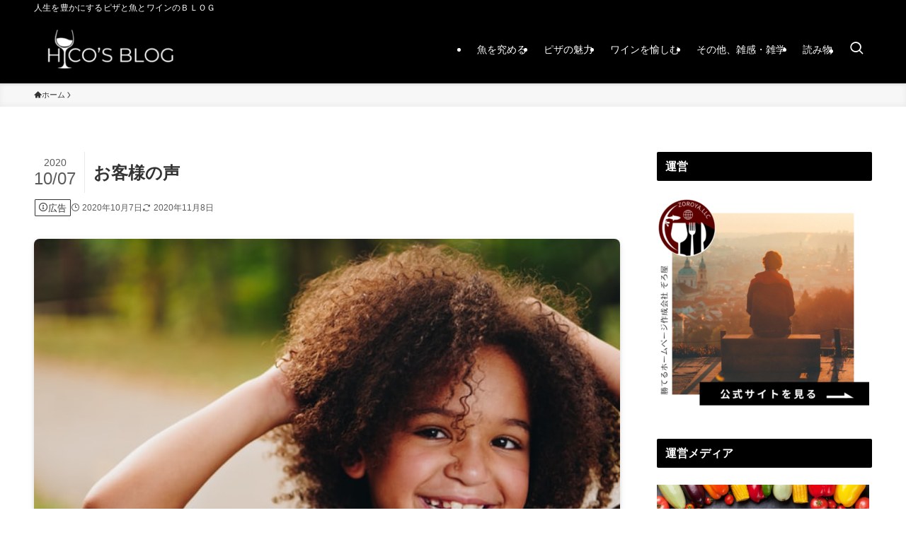

--- FILE ---
content_type: text/html; charset=UTF-8
request_url: https://hico2019.com/eye-for-ebony-owi1siwicai-unsplash/
body_size: 17078
content:
<!DOCTYPE html><html dir="ltr" lang="ja" data-loaded="false" data-scrolled="false" data-spmenu="closed"><head><meta charset="utf-8"><meta name="format-detection" content="telephone=no"><meta http-equiv="X-UA-Compatible" content="IE=edge"><meta name="viewport" content="width=device-width, viewport-fit=cover"> <script data-cfasync="false" data-no-defer="1" data-no-minify="1" data-no-optimize="1">var ewww_webp_supported=!1;function check_webp_feature(A,e){var w;e=void 0!==e?e:function(){},ewww_webp_supported?e(ewww_webp_supported):((w=new Image).onload=function(){ewww_webp_supported=0<w.width&&0<w.height,e&&e(ewww_webp_supported)},w.onerror=function(){e&&e(!1)},w.src="data:image/webp;base64,"+{alpha:"UklGRkoAAABXRUJQVlA4WAoAAAAQAAAAAAAAAAAAQUxQSAwAAAARBxAR/Q9ERP8DAABWUDggGAAAABQBAJ0BKgEAAQAAAP4AAA3AAP7mtQAAAA=="}[A])}check_webp_feature("alpha");</script><script data-cfasync="false" data-no-defer="1" data-no-minify="1" data-no-optimize="1">var Arrive=function(c,w){"use strict";if(c.MutationObserver&&"undefined"!=typeof HTMLElement){var r,a=0,u=(r=HTMLElement.prototype.matches||HTMLElement.prototype.webkitMatchesSelector||HTMLElement.prototype.mozMatchesSelector||HTMLElement.prototype.msMatchesSelector,{matchesSelector:function(e,t){return e instanceof HTMLElement&&r.call(e,t)},addMethod:function(e,t,r){var a=e[t];e[t]=function(){return r.length==arguments.length?r.apply(this,arguments):"function"==typeof a?a.apply(this,arguments):void 0}},callCallbacks:function(e,t){t&&t.options.onceOnly&&1==t.firedElems.length&&(e=[e[0]]);for(var r,a=0;r=e[a];a++)r&&r.callback&&r.callback.call(r.elem,r.elem);t&&t.options.onceOnly&&1==t.firedElems.length&&t.me.unbindEventWithSelectorAndCallback.call(t.target,t.selector,t.callback)},checkChildNodesRecursively:function(e,t,r,a){for(var i,n=0;i=e[n];n++)r(i,t,a)&&a.push({callback:t.callback,elem:i}),0<i.childNodes.length&&u.checkChildNodesRecursively(i.childNodes,t,r,a)},mergeArrays:function(e,t){var r,a={};for(r in e)e.hasOwnProperty(r)&&(a[r]=e[r]);for(r in t)t.hasOwnProperty(r)&&(a[r]=t[r]);return a},toElementsArray:function(e){return e=void 0!==e&&("number"!=typeof e.length||e===c)?[e]:e}}),e=(l.prototype.addEvent=function(e,t,r,a){a={target:e,selector:t,options:r,callback:a,firedElems:[]};return this._beforeAdding&&this._beforeAdding(a),this._eventsBucket.push(a),a},l.prototype.removeEvent=function(e){for(var t,r=this._eventsBucket.length-1;t=this._eventsBucket[r];r--)e(t)&&(this._beforeRemoving&&this._beforeRemoving(t),(t=this._eventsBucket.splice(r,1))&&t.length&&(t[0].callback=null))},l.prototype.beforeAdding=function(e){this._beforeAdding=e},l.prototype.beforeRemoving=function(e){this._beforeRemoving=e},l),t=function(i,n){var o=new e,l=this,s={fireOnAttributesModification:!1};return o.beforeAdding(function(t){var e=t.target;e!==c.document&&e!==c||(e=document.getElementsByTagName("html")[0]);var r=new MutationObserver(function(e){n.call(this,e,t)}),a=i(t.options);r.observe(e,a),t.observer=r,t.me=l}),o.beforeRemoving(function(e){e.observer.disconnect()}),this.bindEvent=function(e,t,r){t=u.mergeArrays(s,t);for(var a=u.toElementsArray(this),i=0;i<a.length;i++)o.addEvent(a[i],e,t,r)},this.unbindEvent=function(){var r=u.toElementsArray(this);o.removeEvent(function(e){for(var t=0;t<r.length;t++)if(this===w||e.target===r[t])return!0;return!1})},this.unbindEventWithSelectorOrCallback=function(r){var a=u.toElementsArray(this),i=r,e="function"==typeof r?function(e){for(var t=0;t<a.length;t++)if((this===w||e.target===a[t])&&e.callback===i)return!0;return!1}:function(e){for(var t=0;t<a.length;t++)if((this===w||e.target===a[t])&&e.selector===r)return!0;return!1};o.removeEvent(e)},this.unbindEventWithSelectorAndCallback=function(r,a){var i=u.toElementsArray(this);o.removeEvent(function(e){for(var t=0;t<i.length;t++)if((this===w||e.target===i[t])&&e.selector===r&&e.callback===a)return!0;return!1})},this},i=new function(){var s={fireOnAttributesModification:!1,onceOnly:!1,existing:!1};function n(e,t,r){return!(!u.matchesSelector(e,t.selector)||(e._id===w&&(e._id=a++),-1!=t.firedElems.indexOf(e._id)))&&(t.firedElems.push(e._id),!0)}var c=(i=new t(function(e){var t={attributes:!1,childList:!0,subtree:!0};return e.fireOnAttributesModification&&(t.attributes=!0),t},function(e,i){e.forEach(function(e){var t=e.addedNodes,r=e.target,a=[];null!==t&&0<t.length?u.checkChildNodesRecursively(t,i,n,a):"attributes"===e.type&&n(r,i)&&a.push({callback:i.callback,elem:r}),u.callCallbacks(a,i)})})).bindEvent;return i.bindEvent=function(e,t,r){t=void 0===r?(r=t,s):u.mergeArrays(s,t);var a=u.toElementsArray(this);if(t.existing){for(var i=[],n=0;n<a.length;n++)for(var o=a[n].querySelectorAll(e),l=0;l<o.length;l++)i.push({callback:r,elem:o[l]});if(t.onceOnly&&i.length)return r.call(i[0].elem,i[0].elem);setTimeout(u.callCallbacks,1,i)}c.call(this,e,t,r)},i},o=new function(){var a={};function i(e,t){return u.matchesSelector(e,t.selector)}var n=(o=new t(function(){return{childList:!0,subtree:!0}},function(e,r){e.forEach(function(e){var t=e.removedNodes,e=[];null!==t&&0<t.length&&u.checkChildNodesRecursively(t,r,i,e),u.callCallbacks(e,r)})})).bindEvent;return o.bindEvent=function(e,t,r){t=void 0===r?(r=t,a):u.mergeArrays(a,t),n.call(this,e,t,r)},o};d(HTMLElement.prototype),d(NodeList.prototype),d(HTMLCollection.prototype),d(HTMLDocument.prototype),d(Window.prototype);var n={};return s(i,n,"unbindAllArrive"),s(o,n,"unbindAllLeave"),n}function l(){this._eventsBucket=[],this._beforeAdding=null,this._beforeRemoving=null}function s(e,t,r){u.addMethod(t,r,e.unbindEvent),u.addMethod(t,r,e.unbindEventWithSelectorOrCallback),u.addMethod(t,r,e.unbindEventWithSelectorAndCallback)}function d(e){e.arrive=i.bindEvent,s(i,e,"unbindArrive"),e.leave=o.bindEvent,s(o,e,"unbindLeave")}}(window,void 0),ewww_webp_supported=!1;function check_webp_feature(e,t){var r;ewww_webp_supported?t(ewww_webp_supported):((r=new Image).onload=function(){ewww_webp_supported=0<r.width&&0<r.height,t(ewww_webp_supported)},r.onerror=function(){t(!1)},r.src="data:image/webp;base64,"+{alpha:"UklGRkoAAABXRUJQVlA4WAoAAAAQAAAAAAAAAAAAQUxQSAwAAAARBxAR/Q9ERP8DAABWUDggGAAAABQBAJ0BKgEAAQAAAP4AAA3AAP7mtQAAAA==",animation:"UklGRlIAAABXRUJQVlA4WAoAAAASAAAAAAAAAAAAQU5JTQYAAAD/////AABBTk1GJgAAAAAAAAAAAAAAAAAAAGQAAABWUDhMDQAAAC8AAAAQBxAREYiI/gcA"}[e])}function ewwwLoadImages(e){if(e){for(var t=document.querySelectorAll(".batch-image img, .image-wrapper a, .ngg-pro-masonry-item a, .ngg-galleria-offscreen-seo-wrapper a"),r=0,a=t.length;r<a;r++)ewwwAttr(t[r],"data-src",t[r].getAttribute("data-webp")),ewwwAttr(t[r],"data-thumbnail",t[r].getAttribute("data-webp-thumbnail"));for(var i=document.querySelectorAll("div.woocommerce-product-gallery__image"),r=0,a=i.length;r<a;r++)ewwwAttr(i[r],"data-thumb",i[r].getAttribute("data-webp-thumb"))}for(var n=document.querySelectorAll("video"),r=0,a=n.length;r<a;r++)ewwwAttr(n[r],"poster",e?n[r].getAttribute("data-poster-webp"):n[r].getAttribute("data-poster-image"));for(var o,l=document.querySelectorAll("img.ewww_webp_lazy_load"),r=0,a=l.length;r<a;r++)e&&(ewwwAttr(l[r],"data-lazy-srcset",l[r].getAttribute("data-lazy-srcset-webp")),ewwwAttr(l[r],"data-srcset",l[r].getAttribute("data-srcset-webp")),ewwwAttr(l[r],"data-lazy-src",l[r].getAttribute("data-lazy-src-webp")),ewwwAttr(l[r],"data-src",l[r].getAttribute("data-src-webp")),ewwwAttr(l[r],"data-orig-file",l[r].getAttribute("data-webp-orig-file")),ewwwAttr(l[r],"data-medium-file",l[r].getAttribute("data-webp-medium-file")),ewwwAttr(l[r],"data-large-file",l[r].getAttribute("data-webp-large-file")),null!=(o=l[r].getAttribute("srcset"))&&!1!==o&&o.includes("R0lGOD")&&ewwwAttr(l[r],"src",l[r].getAttribute("data-lazy-src-webp"))),l[r].className=l[r].className.replace(/\bewww_webp_lazy_load\b/,"");for(var s=document.querySelectorAll(".ewww_webp"),r=0,a=s.length;r<a;r++)e?(ewwwAttr(s[r],"srcset",s[r].getAttribute("data-srcset-webp")),ewwwAttr(s[r],"src",s[r].getAttribute("data-src-webp")),ewwwAttr(s[r],"data-orig-file",s[r].getAttribute("data-webp-orig-file")),ewwwAttr(s[r],"data-medium-file",s[r].getAttribute("data-webp-medium-file")),ewwwAttr(s[r],"data-large-file",s[r].getAttribute("data-webp-large-file")),ewwwAttr(s[r],"data-large_image",s[r].getAttribute("data-webp-large_image")),ewwwAttr(s[r],"data-src",s[r].getAttribute("data-webp-src"))):(ewwwAttr(s[r],"srcset",s[r].getAttribute("data-srcset-img")),ewwwAttr(s[r],"src",s[r].getAttribute("data-src-img"))),s[r].className=s[r].className.replace(/\bewww_webp\b/,"ewww_webp_loaded");window.jQuery&&jQuery.fn.isotope&&jQuery.fn.imagesLoaded&&(jQuery(".fusion-posts-container-infinite").imagesLoaded(function(){jQuery(".fusion-posts-container-infinite").hasClass("isotope")&&jQuery(".fusion-posts-container-infinite").isotope()}),jQuery(".fusion-portfolio:not(.fusion-recent-works) .fusion-portfolio-wrapper").imagesLoaded(function(){jQuery(".fusion-portfolio:not(.fusion-recent-works) .fusion-portfolio-wrapper").isotope()}))}function ewwwWebPInit(e){ewwwLoadImages(e),ewwwNggLoadGalleries(e),document.arrive(".ewww_webp",function(){ewwwLoadImages(e)}),document.arrive(".ewww_webp_lazy_load",function(){ewwwLoadImages(e)}),document.arrive("videos",function(){ewwwLoadImages(e)}),"loading"==document.readyState?document.addEventListener("DOMContentLoaded",ewwwJSONParserInit):("undefined"!=typeof galleries&&ewwwNggParseGalleries(e),ewwwWooParseVariations(e))}function ewwwAttr(e,t,r){null!=r&&!1!==r&&e.setAttribute(t,r)}function ewwwJSONParserInit(){"undefined"!=typeof galleries&&check_webp_feature("alpha",ewwwNggParseGalleries),check_webp_feature("alpha",ewwwWooParseVariations)}function ewwwWooParseVariations(e){if(e)for(var t=document.querySelectorAll("form.variations_form"),r=0,a=t.length;r<a;r++){var i=t[r].getAttribute("data-product_variations"),n=!1;try{for(var o in i=JSON.parse(i))void 0!==i[o]&&void 0!==i[o].image&&(void 0!==i[o].image.src_webp&&(i[o].image.src=i[o].image.src_webp,n=!0),void 0!==i[o].image.srcset_webp&&(i[o].image.srcset=i[o].image.srcset_webp,n=!0),void 0!==i[o].image.full_src_webp&&(i[o].image.full_src=i[o].image.full_src_webp,n=!0),void 0!==i[o].image.gallery_thumbnail_src_webp&&(i[o].image.gallery_thumbnail_src=i[o].image.gallery_thumbnail_src_webp,n=!0),void 0!==i[o].image.thumb_src_webp&&(i[o].image.thumb_src=i[o].image.thumb_src_webp,n=!0));n&&ewwwAttr(t[r],"data-product_variations",JSON.stringify(i))}catch(e){}}}function ewwwNggParseGalleries(e){if(e)for(var t in galleries){var r=galleries[t];galleries[t].images_list=ewwwNggParseImageList(r.images_list)}}function ewwwNggLoadGalleries(e){e&&document.addEventListener("ngg.galleria.themeadded",function(e,t){window.ngg_galleria._create_backup=window.ngg_galleria.create,window.ngg_galleria.create=function(e,t){var r=$(e).data("id");return galleries["gallery_"+r].images_list=ewwwNggParseImageList(galleries["gallery_"+r].images_list),window.ngg_galleria._create_backup(e,t)}})}function ewwwNggParseImageList(e){for(var t in e){var r=e[t];if(void 0!==r["image-webp"]&&(e[t].image=r["image-webp"],delete e[t]["image-webp"]),void 0!==r["thumb-webp"]&&(e[t].thumb=r["thumb-webp"],delete e[t]["thumb-webp"]),void 0!==r.full_image_webp&&(e[t].full_image=r.full_image_webp,delete e[t].full_image_webp),void 0!==r.srcsets)for(var a in r.srcsets)nggSrcset=r.srcsets[a],void 0!==r.srcsets[a+"-webp"]&&(e[t].srcsets[a]=r.srcsets[a+"-webp"],delete e[t].srcsets[a+"-webp"]);if(void 0!==r.full_srcsets)for(var i in r.full_srcsets)nggFSrcset=r.full_srcsets[i],void 0!==r.full_srcsets[i+"-webp"]&&(e[t].full_srcsets[i]=r.full_srcsets[i+"-webp"],delete e[t].full_srcsets[i+"-webp"])}return e}check_webp_feature("alpha",ewwwWebPInit);</script><link media="all" href="https://hico2019.com/wp-content/cache/autoptimize/css/autoptimize_b1c0ecbc9d254af7473c55fb38de8f33.css" rel="stylesheet"><link media="print" href="https://hico2019.com/wp-content/cache/autoptimize/css/autoptimize_30cf4bd0a6a91f7e9b066476233b9a42.css" rel="stylesheet"><title>お客様の声 | ピザと魚とワイン HICO'S BLOG</title> <!-- All in One SEO 4.9.3 - aioseo.com --><meta name="robots" content="max-image-preview:large" /><meta name="author" content="HICO"/><meta name="google-site-verification" content="mUG4CcSiXFstf_m5KRAXhyRpK6zwsmygKXBswh4X9VM" /><link rel="canonical" href="https://hico2019.com/eye-for-ebony-owi1siwicai-unsplash/" /><meta name="generator" content="All in One SEO (AIOSEO) 4.9.3" /> <script type="application/ld+json" class="aioseo-schema">{"@context":"https:\/\/schema.org","@graph":[{"@type":"BreadcrumbList","@id":"https:\/\/hico2019.com\/eye-for-ebony-owi1siwicai-unsplash\/#breadcrumblist","itemListElement":[{"@type":"ListItem","@id":"https:\/\/hico2019.com#listItem","position":1,"name":"\u30db\u30fc\u30e0","item":"https:\/\/hico2019.com","nextItem":{"@type":"ListItem","@id":"https:\/\/hico2019.com\/eye-for-ebony-owi1siwicai-unsplash\/#listItem","name":"\u304a\u5ba2\u69d8\u306e\u58f0"}},{"@type":"ListItem","@id":"https:\/\/hico2019.com\/eye-for-ebony-owi1siwicai-unsplash\/#listItem","position":2,"name":"\u304a\u5ba2\u69d8\u306e\u58f0","previousItem":{"@type":"ListItem","@id":"https:\/\/hico2019.com#listItem","name":"\u30db\u30fc\u30e0"}}]},{"@type":"ItemPage","@id":"https:\/\/hico2019.com\/eye-for-ebony-owi1siwicai-unsplash\/#itempage","url":"https:\/\/hico2019.com\/eye-for-ebony-owi1siwicai-unsplash\/","name":"\u304a\u5ba2\u69d8\u306e\u58f0 | \u30d4\u30b6\u3068\u9b5a\u3068\u30ef\u30a4\u30f3 HICO'S BLOG","inLanguage":"ja","isPartOf":{"@id":"https:\/\/hico2019.com\/#website"},"breadcrumb":{"@id":"https:\/\/hico2019.com\/eye-for-ebony-owi1siwicai-unsplash\/#breadcrumblist"},"author":{"@id":"https:\/\/hico2019.com\/author\/hicovino\/#author"},"creator":{"@id":"https:\/\/hico2019.com\/author\/hicovino\/#author"},"datePublished":"2020-10-07T00:12:06+09:00","dateModified":"2020-11-08T09:25:47+09:00"},{"@type":"Organization","@id":"https:\/\/hico2019.com\/#organization","name":"\u305e\u308d\u5c4b\u5408\u540c\u4f1a\u793e","description":"\u4eba\u751f\u3092\u8c4a\u304b\u306b\u3059\u308b\u30d4\u30b6\u3068\u9b5a\u3068\u30ef\u30a4\u30f3\u306e\uff22\uff2c\uff2f\uff27","url":"https:\/\/hico2019.com\/","telephone":"+819063713396","logo":{"@type":"ImageObject","url":"https:\/\/hico2019.com\/wp-content\/uploads\/2023\/01\/hicos-blog-favicon.png","@id":"https:\/\/hico2019.com\/eye-for-ebony-owi1siwicai-unsplash\/#organizationLogo","width":600,"height":600},"image":{"@id":"https:\/\/hico2019.com\/eye-for-ebony-owi1siwicai-unsplash\/#organizationLogo"}},{"@type":"Person","@id":"https:\/\/hico2019.com\/author\/hicovino\/#author","url":"https:\/\/hico2019.com\/author\/hicovino\/","name":"HICO","image":{"@type":"ImageObject","@id":"https:\/\/hico2019.com\/eye-for-ebony-owi1siwicai-unsplash\/#authorImage","url":"https:\/\/secure.gravatar.com\/avatar\/5a0d8d8262af8ab99e14b2b3414405ed4ceaf0340398e46cbc7656327ab13980?s=96&d=mm&r=g","width":96,"height":96,"caption":"HICO"}},{"@type":"WebSite","@id":"https:\/\/hico2019.com\/#website","url":"https:\/\/hico2019.com\/","name":"\u30d4\u30b6\u3068\u9b5a\u3068\u30ef\u30a4\u30f3 HICO\u2019S BLOG","description":"\u4eba\u751f\u3092\u8c4a\u304b\u306b\u3059\u308b\u30d4\u30b6\u3068\u9b5a\u3068\u30ef\u30a4\u30f3\u306e\uff22\uff2c\uff2f\uff27","inLanguage":"ja","publisher":{"@id":"https:\/\/hico2019.com\/#organization"}}]}</script> <!-- All in One SEO --><link rel='dns-prefetch' href='//www.googletagmanager.com' /><link rel="alternate" type="application/rss+xml" title="ピザと魚とワイン HICO&#039;S BLOG &raquo; フィード" href="https://hico2019.com/feed/" /><link rel="alternate" type="application/rss+xml" title="ピザと魚とワイン HICO&#039;S BLOG &raquo; コメントフィード" href="https://hico2019.com/comments/feed/" /> <script type="text/javascript" id="aurora-heatmap-js-extra">var aurora_heatmap={"_mode":"reporter","ajax_url":"https://hico2019.com/wp-admin/admin-ajax.php","action":"aurora_heatmap","reports":"click_pc,click_mobile","debug":"0","ajax_delay_time":"3000","ajax_interval":"10","ajax_bulk":null};</script> <!-- Site Kit によって追加された Google タグ（gtag.js）スニペット --> <!-- Google アナリティクス スニペット (Site Kit が追加) --> <script type="text/javascript" src="https://www.googletagmanager.com/gtag/js?id=G-1MVV8HNZEL" id="google_gtagjs-js" async></script> <script type="text/javascript" id="google_gtagjs-js-after">window.dataLayer=window.dataLayer||[];function gtag(){dataLayer.push(arguments);}
gtag("set","linker",{"domains":["hico2019.com"]});gtag("js",new Date());gtag("set","developer_id.dZTNiMT",true);gtag("config","G-1MVV8HNZEL");window._googlesitekit=window._googlesitekit||{};window._googlesitekit.throttledEvents=[];window._googlesitekit.gtagEvent=(name,data)=>{var key=JSON.stringify({name,data});if(!!window._googlesitekit.throttledEvents[key]){return;}window._googlesitekit.throttledEvents[key]=true;setTimeout(()=>{delete window._googlesitekit.throttledEvents[key];},5);gtag("event",name,{...data,event_source:"site-kit"});};</script> <noscript><link href="https://hico2019.com/wp-content/themes/swell/build/css/noscript.css" rel="stylesheet"></noscript><link rel="https://api.w.org/" href="https://hico2019.com/wp-json/" /><link rel="alternate" title="JSON" type="application/json" href="https://hico2019.com/wp-json/wp/v2/media/3261" /><link rel='shortlink' href='https://hico2019.com/?p=3261' /><meta name="generator" content="Site Kit by Google 1.170.0" /><!-- Pochipp --> <script id="pchpp_vars">window.pchppVars={};window.pchppVars.ajaxUrl="https://hico2019.com/wp-admin/admin-ajax.php";window.pchppVars.ajaxNonce="d44822c7da";</script> <!-- / Pochipp --> <!-- Site Kit が追加した Google AdSense メタタグ --><meta name="google-adsense-platform-account" content="ca-host-pub-2644536267352236"><meta name="google-adsense-platform-domain" content="sitekit.withgoogle.com"> <!-- Site Kit が追加した End Google AdSense メタタグ --> <noscript><style>.lazyload[data-src]{display:none !important}</style></noscript> <!-- Google タグ マネージャー スニペット (Site Kit が追加) --> <script type="text/javascript">(function(w,d,s,l,i){w[l]=w[l]||[];w[l].push({'gtm.start':new Date().getTime(),event:'gtm.js'});var f=d.getElementsByTagName(s)[0],j=d.createElement(s),dl=l!='dataLayer'?'&l='+l:'';j.async=true;j.src='https://www.googletagmanager.com/gtm.js?id='+i+dl;f.parentNode.insertBefore(j,f);})(window,document,'script','dataLayer','GTM-TXKB9CL');</script> <!-- (ここまで) Google タグ マネージャー スニペット (Site Kit が追加) --><link rel="icon" href="https://hico2019.com/wp-content/uploads/2023/01/cropped-hicos-blog-favicon-32x32.png" sizes="32x32" /><link rel="icon" href="https://hico2019.com/wp-content/uploads/2023/01/cropped-hicos-blog-favicon-192x192.png" sizes="192x192" /><link rel="apple-touch-icon" href="https://hico2019.com/wp-content/uploads/2023/01/cropped-hicos-blog-favicon-180x180.png" /><meta name="msapplication-TileImage" content="https://hico2019.com/wp-content/uploads/2023/01/cropped-hicos-blog-favicon-270x270.png" /></head><body>
<script data-cfasync="false" data-no-defer="1" data-no-minify="1" data-no-optimize="1">if(typeof ewww_webp_supported==="undefined"){var ewww_webp_supported=!1}if(ewww_webp_supported){document.body.classList.add("webp-support")}</script> <!-- Google タグ マネージャー (noscript) スニペット (Site Kit が追加) --> <noscript> <iframe src="https://www.googletagmanager.com/ns.html?id=GTM-TXKB9CL" height="0" width="0" style="display:none;visibility:hidden"></iframe> </noscript> <!-- (ここまで) Google タグ マネージャー (noscript) スニペット (Site Kit が追加) --><div id="body_wrap" class="attachment wp-singular attachment-template-default single single-attachment postid-3261 attachmentid-3261 attachment-jpeg wp-theme-swell wp-child-theme-swell_child -body-solid -sidebar-on -frame-off id_3261" ><div id="sp_menu" class="p-spMenu -left"><div class="p-spMenu__inner"><div class="p-spMenu__closeBtn"> <button class="c-iconBtn -menuBtn c-plainBtn" data-onclick="toggleMenu" aria-label="メニューを閉じる"> <i class="c-iconBtn__icon icon-close-thin"></i> </button></div><div class="p-spMenu__body"><div class="c-widget__title -spmenu"> MENU</div><div class="p-spMenu__nav"><ul class="c-spnav c-listMenu"><li class="menu-item menu-item-type-taxonomy menu-item-object-category menu-item-2363"><a href="https://hico2019.com/category/fish/">魚を究める</a></li><li class="menu-item menu-item-type-taxonomy menu-item-object-category menu-item-6025"><a href="https://hico2019.com/category/the-charm-of-pizza/">ピザの魅力</a></li><li class="menu-item menu-item-type-taxonomy menu-item-object-category menu-item-2358"><a href="https://hico2019.com/category/enjoying-wine/">ワインを愉しむ</a></li><li class="menu-item menu-item-type-taxonomy menu-item-object-category menu-item-2364"><a href="https://hico2019.com/category/turedure/">その他、雑感・雑学</a></li><li class="menu-item menu-item-type-taxonomy menu-item-object-category menu-item-6026"><a href="https://hico2019.com/category/novel/">読み物</a></li></ul></div><div id="sp_menu_bottom" class="p-spMenu__bottom w-spMenuBottom"><div id="swell_popular_posts-4" class="c-widget widget_swell_popular_posts"><div class="c-widget__title -spmenu">人気記事</div><ul class="p-postList -type-card -w-ranking"><li class="p-postList__item"> <a href="https://hico2019.com/what-is-that-white-stuff-that-appears-when-you-grill-fish/" class="p-postList__link"><div class="p-postList__thumb c-postThumb"><figure class="c-postThumb__figure"> <picture><source   type="image/webp" data-srcset="https://hico2019.com/wp-content/uploads/2017/07/saba2-e1549189067656.jpg.webp"><img width="780" height="520"  src="[data-uri]" alt="" class="c-postThumb__img u-obf-cover lazyload" sizes="(min-width: 600px) 320px, 50vw" loading="lazy"  data-eio="p" data-src="https://hico2019.com/wp-content/uploads/2017/07/saba2-e1549189067656.jpg" decoding="async" data-eio-rwidth="780" data-eio-rheight="520"></picture><noscript><img width="780" height="520"  src="https://hico2019.com/wp-content/uploads/2017/07/saba2-e1549189067656.jpg" alt="" class="c-postThumb__img u-obf-cover" sizes="(min-width: 600px) 320px, 50vw" loading="lazy"  data-eio="l"></noscript></figure></div><div class="p-postList__body"><div class="p-postList__title">魚を焼くと出る“白いやつ”の正体とは？料理が上手くなる科学の話</div><div class="p-postList__meta"></div></div> </a></li><li class="p-postList__item"> <a href="https://hico2019.com/the-reason-for-salt-on-marinated-mackerel/" class="p-postList__link"><div class="p-postList__thumb c-postThumb"><figure class="c-postThumb__figure"> <picture><source  sizes='(min-width: 600px) 320px, 50vw' type="image/webp" data-srcset="https://hico2019.com/wp-content/uploads/2019/12/saba-1.jpg.webp 640w, https://hico2019.com/wp-content/uploads/2019/12/saba-1-300x225.jpg.webp 300w"><img width="640" height="480"  src="[data-uri]" alt="" class="c-postThumb__img u-obf-cover lazyload"   loading="lazy"  data-eio="p" data-src="https://hico2019.com/wp-content/uploads/2019/12/saba-1.jpg" decoding="async" data-srcset="https://hico2019.com/wp-content/uploads/2019/12/saba-1.jpg 640w, https://hico2019.com/wp-content/uploads/2019/12/saba-1-300x225.jpg 300w" data-sizes="auto" data-eio-rwidth="640" data-eio-rheight="480"></picture><noscript><img width="640" height="480"  src="https://hico2019.com/wp-content/uploads/2019/12/saba-1.jpg" alt="" class="c-postThumb__img u-obf-cover" srcset="https://hico2019.com/wp-content/uploads/2019/12/saba-1.jpg 640w, https://hico2019.com/wp-content/uploads/2019/12/saba-1-300x225.jpg 300w" sizes="(min-width: 600px) 320px, 50vw" loading="lazy"  data-eio="l"></noscript></figure></div><div class="p-postList__body"><div class="p-postList__title">なぜ、シメサバは大量の塩をして、酢で締めるのか？その適正量と適正時間の研究</div><div class="p-postList__meta"></div></div> </a></li><li class="p-postList__item"> <a href="https://hico2019.com/emulsion-breakdown/" class="p-postList__link"><div class="p-postList__thumb c-postThumb"><figure class="c-postThumb__figure"> <img width="640" height="426"  src="[data-uri]" alt="" class="c-postThumb__img u-obf-cover lazyload"   loading="lazy"  data-src="https://hico2019.com/wp-content/uploads/2019/11/8.左冷凍筋子水洗い醤油漬け36h・右生筋子塩水醤油漬け20h_R.jpg" decoding="async" data-srcset="https://hico2019.com/wp-content/uploads/2019/11/8.左冷凍筋子水洗い醤油漬け36h・右生筋子塩水醤油漬け20h_R.jpg 640w, https://hico2019.com/wp-content/uploads/2019/11/8.左冷凍筋子水洗い醤油漬け36h・右生筋子塩水醤油漬け20h_R-300x200.jpg 300w" data-sizes="auto" data-eio-rwidth="640" data-eio-rheight="426"><noscript><img width="640" height="426"  src="https://hico2019.com/wp-content/uploads/2019/11/8.左冷凍筋子水洗い醤油漬け36h・右生筋子塩水醤油漬け20h_R.jpg" alt="" class="c-postThumb__img u-obf-cover" srcset="https://hico2019.com/wp-content/uploads/2019/11/8.左冷凍筋子水洗い醤油漬け36h・右生筋子塩水醤油漬け20h_R.jpg 640w, https://hico2019.com/wp-content/uploads/2019/11/8.左冷凍筋子水洗い醤油漬け36h・右生筋子塩水醤油漬け20h_R-300x200.jpg 300w" sizes="(min-width: 600px) 320px, 50vw" loading="lazy"  data-eio="l"></noscript></figure></div><div class="p-postList__body"><div class="p-postList__title">冷凍によるタンパク質の変性とエマルションの破壊</div><div class="p-postList__meta"></div></div> </a></li></ul></div></div></div></div><div class="p-spMenu__overlay c-overlay" data-onclick="toggleMenu"></div></div><header id="header" class="l-header -series -series-right" data-spfix="1"><div class="l-header__bar pc_"><div class="l-header__barInner l-container"><div class="c-catchphrase">人生を豊かにするピザと魚とワインのＢＬＯＧ</div></div></div><div class="l-header__inner l-container"><div class="l-header__logo"><div class="c-headLogo -img"><a href="https://hico2019.com/" title="ピザと魚とワイン HICO&#039;S BLOG" class="c-headLogo__link" rel="home"><img width="303" height="90" src="[data-uri]" alt="ピザと魚とワイン HICO&#039;S BLOG" class="c-headLogo__img lazyload"   decoding="async" loading="eager"  data-src="https://hico2019.com/wp-content/uploads/2020/05/HICO’S-BLOG-logo-white90.png" data-srcset="https://hico2019.com/wp-content/uploads/2020/05/HICO’S-BLOG-logo-white90.png 303w, https://hico2019.com/wp-content/uploads/2020/05/HICO’S-BLOG-logo-white90-300x89.png 300w" data-sizes="auto" data-eio-rwidth="303" data-eio-rheight="90"><noscript><img width="303" height="90" src="https://hico2019.com/wp-content/uploads/2020/05/HICO’S-BLOG-logo-white90.png" alt="ピザと魚とワイン HICO&#039;S BLOG" class="c-headLogo__img" srcset="https://hico2019.com/wp-content/uploads/2020/05/HICO’S-BLOG-logo-white90.png 303w, https://hico2019.com/wp-content/uploads/2020/05/HICO’S-BLOG-logo-white90-300x89.png 300w" sizes="(max-width: 959px) 50vw, 800px" decoding="async" loading="eager"  data-eio="l"></noscript></a></div></div><nav id="gnav" class="l-header__gnav c-gnavWrap"><ul class="c-gnav"><li class="menu-item menu-item-type-taxonomy menu-item-object-category menu-item-2363"><a href="https://hico2019.com/category/fish/"><span class="ttl">魚を究める</span></a></li><li class="menu-item menu-item-type-taxonomy menu-item-object-category menu-item-6025"><a href="https://hico2019.com/category/the-charm-of-pizza/"><span class="ttl">ピザの魅力</span></a></li><li class="menu-item menu-item-type-taxonomy menu-item-object-category menu-item-2358"><a href="https://hico2019.com/category/enjoying-wine/"><span class="ttl">ワインを愉しむ</span></a></li><li class="menu-item menu-item-type-taxonomy menu-item-object-category menu-item-2364"><a href="https://hico2019.com/category/turedure/"><span class="ttl">その他、雑感・雑学</span></a></li><li class="menu-item menu-item-type-taxonomy menu-item-object-category menu-item-6026"><a href="https://hico2019.com/category/novel/"><span class="ttl">読み物</span></a></li><li class="menu-item c-gnav__s"><button class="c-gnav__sBtn c-plainBtn" data-onclick="toggleSearch" aria-label="検索ボタン"><i class="icon-search"></i></button></li></ul></nav><div class="l-header__customBtn sp_"><button class="c-iconBtn c-plainBtn" data-onclick="toggleSearch" aria-label="検索ボタン"><i class="c-iconBtn__icon icon-search"></i></button></div><div class="l-header__menuBtn sp_"><button class="c-iconBtn -menuBtn c-plainBtn" data-onclick="toggleMenu" aria-label="メニューボタン"><i class="c-iconBtn__icon icon-menu-thin"></i></button></div></div></header><div id="fix_header" class="l-fixHeader -series -series-right"><div class="l-fixHeader__inner l-container"><div class="l-fixHeader__logo"><div class="c-headLogo -img"><a href="https://hico2019.com/" title="ピザと魚とワイン HICO&#039;S BLOG" class="c-headLogo__link" rel="home"><img width="303" height="90" src="[data-uri]" alt="ピザと魚とワイン HICO&#039;S BLOG" class="c-headLogo__img lazyload"   decoding="async" loading="eager"  data-src="https://hico2019.com/wp-content/uploads/2020/05/HICO’S-BLOG-logo-white90.png" data-srcset="https://hico2019.com/wp-content/uploads/2020/05/HICO’S-BLOG-logo-white90.png 303w, https://hico2019.com/wp-content/uploads/2020/05/HICO’S-BLOG-logo-white90-300x89.png 300w" data-sizes="auto" data-eio-rwidth="303" data-eio-rheight="90"><noscript><img width="303" height="90" src="https://hico2019.com/wp-content/uploads/2020/05/HICO’S-BLOG-logo-white90.png" alt="ピザと魚とワイン HICO&#039;S BLOG" class="c-headLogo__img" srcset="https://hico2019.com/wp-content/uploads/2020/05/HICO’S-BLOG-logo-white90.png 303w, https://hico2019.com/wp-content/uploads/2020/05/HICO’S-BLOG-logo-white90-300x89.png 300w" sizes="(max-width: 959px) 50vw, 800px" decoding="async" loading="eager"  data-eio="l"></noscript></a></div></div><div class="l-fixHeader__gnav c-gnavWrap"><ul class="c-gnav"><li class="menu-item menu-item-type-taxonomy menu-item-object-category menu-item-2363"><a href="https://hico2019.com/category/fish/"><span class="ttl">魚を究める</span></a></li><li class="menu-item menu-item-type-taxonomy menu-item-object-category menu-item-6025"><a href="https://hico2019.com/category/the-charm-of-pizza/"><span class="ttl">ピザの魅力</span></a></li><li class="menu-item menu-item-type-taxonomy menu-item-object-category menu-item-2358"><a href="https://hico2019.com/category/enjoying-wine/"><span class="ttl">ワインを愉しむ</span></a></li><li class="menu-item menu-item-type-taxonomy menu-item-object-category menu-item-2364"><a href="https://hico2019.com/category/turedure/"><span class="ttl">その他、雑感・雑学</span></a></li><li class="menu-item menu-item-type-taxonomy menu-item-object-category menu-item-6026"><a href="https://hico2019.com/category/novel/"><span class="ttl">読み物</span></a></li><li class="menu-item c-gnav__s"><button class="c-gnav__sBtn c-plainBtn" data-onclick="toggleSearch" aria-label="検索ボタン"><i class="icon-search"></i></button></li></ul></div></div></div><div id="breadcrumb" class="p-breadcrumb -bg-on"><ol class="p-breadcrumb__list l-container"><li class="p-breadcrumb__item"><a href="https://hico2019.com/" class="p-breadcrumb__text"><span class="__home icon-home"> ホーム</span></a></li><li class="p-breadcrumb__item"><span class="p-breadcrumb__text">お客様の声</span></li></ol></div><div id="content" class="l-content l-container" data-postid="3261"><main id="main_content" class="l-mainContent l-article"><div class="l-mainContent__inner"><div class="p-articleHead c-postTitle"><h1 class="c-postTitle__ttl">お客様の声</h1> <time class="c-postTitle__date u-thin" datetime="2020-10-07" aria-hidden="true"> <span class="__y">2020</span> <span class="__md">10/07</span> </time></div><div class="p-articleMetas -top"><div data-nosnippet class="c-prNotation" data-style="small"> <i class="icon-info"></i> <span>広告</span></div><div class="p-articleMetas__times c-postTimes u-thin"> <time class="c-postTimes__posted icon-posted" datetime="2020-10-07" aria-label="公開日">2020年10月7日</time><time class="c-postTimes__modified icon-modified" datetime="2020-11-08" aria-label="更新日">2020年11月8日</time></div></div><figure class="p-articleThumb"> <img src="[data-uri]" alt="お客様の声" class="p-articleThumb__img lazyload" data-src="https://hico2019.com/wp-content/uploads/2020/09/eye-for-ebony-OWi1sIWiCAI-unsplash.jpg" decoding="async" data-eio-rwidth="640" data-eio-rheight="480"><noscript><img src="https://hico2019.com/wp-content/uploads/2020/09/eye-for-ebony-OWi1sIWiCAI-unsplash.jpg" alt="お客様の声" class="p-articleThumb__img" data-eio="l"></noscript><figcaption class="p-articleThumb__figcaption"></figcaption></figure><div class="post_content"></div></div></main><aside id="sidebar" class="l-sidebar"><div id="media_image-15" class="c-widget widget_media_image"><div class="c-widget__title -side">運営</div><a href="https://zoroya.co.jp/"><img width="300" height="300" src="[data-uri]" class="image wp-image-6014 attachment-medium size-medium lazyload" alt="ぞろ屋公式サイトはこちら" style="max-width: 100%; height: auto;" decoding="async" fetchpriority="high"   data-src="https://hico2019.com/wp-content/uploads/2023/11/zoroya-blog-300x300.png" data-srcset="https://hico2019.com/wp-content/uploads/2023/11/zoroya-blog-300x300.png 300w, https://hico2019.com/wp-content/uploads/2023/11/zoroya-blog-150x150.png 150w, https://hico2019.com/wp-content/uploads/2023/11/zoroya-blog.png 750w" data-sizes="auto" data-eio-rwidth="300" data-eio-rheight="300" /><noscript><img width="300" height="300" src="https://hico2019.com/wp-content/uploads/2023/11/zoroya-blog-300x300.png" class="image wp-image-6014 attachment-medium size-medium" alt="ぞろ屋公式サイトはこちら" style="max-width: 100%; height: auto;" decoding="async" fetchpriority="high" srcset="https://hico2019.com/wp-content/uploads/2023/11/zoroya-blog-300x300.png 300w, https://hico2019.com/wp-content/uploads/2023/11/zoroya-blog-150x150.png 150w, https://hico2019.com/wp-content/uploads/2023/11/zoroya-blog.png 750w" sizes="(max-width: 300px) 100vw, 300px" data-eio="l" /></noscript></a></div><div id="media_image-14" class="c-widget widget_media_image"><div class="c-widget__title -side">運営メディア</div><a href="https://syokuryou-kiki.com/"><img width="300" height="200" src="[data-uri]" class="image wp-image-6011 attachment-medium size-medium lazyload" alt="食糧危機ドットコム" style="max-width: 100%; height: auto;" decoding="async"   data-src="https://hico2019.com/wp-content/uploads/2023/11/syokuryoukiki-300x200.png" data-srcset="https://hico2019.com/wp-content/uploads/2023/11/syokuryoukiki-300x200.png 300w, https://hico2019.com/wp-content/uploads/2023/11/syokuryoukiki-1024x683.png 1024w, https://hico2019.com/wp-content/uploads/2023/11/syokuryoukiki-768x512.png 768w, https://hico2019.com/wp-content/uploads/2023/11/syokuryoukiki.png 1200w" data-sizes="auto" data-eio-rwidth="300" data-eio-rheight="200" /><noscript><img width="300" height="200" src="https://hico2019.com/wp-content/uploads/2023/11/syokuryoukiki-300x200.png" class="image wp-image-6011 attachment-medium size-medium" alt="食糧危機ドットコム" style="max-width: 100%; height: auto;" decoding="async" srcset="https://hico2019.com/wp-content/uploads/2023/11/syokuryoukiki-300x200.png 300w, https://hico2019.com/wp-content/uploads/2023/11/syokuryoukiki-1024x683.png 1024w, https://hico2019.com/wp-content/uploads/2023/11/syokuryoukiki-768x512.png 768w, https://hico2019.com/wp-content/uploads/2023/11/syokuryoukiki.png 1200w" sizes="(max-width: 300px) 100vw, 300px" data-eio="l" /></noscript></a></div><div id="archives-2" class="c-widget c-listMenu widget_archive"><div class="c-widget__title -side">アーカイブ</div><label class="screen-reader-text" for="archives-dropdown-2">アーカイブ</label><select id="archives-dropdown-2" name="archive-dropdown"><option value="">月を選択</option><option value='https://hico2019.com/2023/08/'> 2023年8月</option><option value='https://hico2019.com/2023/07/'> 2023年7月</option><option value='https://hico2019.com/2023/06/'> 2023年6月</option><option value='https://hico2019.com/2023/05/'> 2023年5月</option><option value='https://hico2019.com/2023/04/'> 2023年4月</option><option value='https://hico2019.com/2022/05/'> 2022年5月</option><option value='https://hico2019.com/2022/04/'> 2022年4月</option><option value='https://hico2019.com/2021/09/'> 2021年9月</option><option value='https://hico2019.com/2021/05/'> 2021年5月</option><option value='https://hico2019.com/2021/04/'> 2021年4月</option><option value='https://hico2019.com/2021/01/'> 2021年1月</option><option value='https://hico2019.com/2020/12/'> 2020年12月</option><option value='https://hico2019.com/2020/11/'> 2020年11月</option><option value='https://hico2019.com/2020/10/'> 2020年10月</option><option value='https://hico2019.com/2020/09/'> 2020年9月</option><option value='https://hico2019.com/2020/08/'> 2020年8月</option><option value='https://hico2019.com/2020/07/'> 2020年7月</option><option value='https://hico2019.com/2020/06/'> 2020年6月</option><option value='https://hico2019.com/2020/05/'> 2020年5月</option><option value='https://hico2019.com/2020/04/'> 2020年4月</option><option value='https://hico2019.com/2020/03/'> 2020年3月</option><option value='https://hico2019.com/2020/02/'> 2020年2月</option><option value='https://hico2019.com/2020/01/'> 2020年1月</option><option value='https://hico2019.com/2019/12/'> 2019年12月</option><option value='https://hico2019.com/2019/11/'> 2019年11月</option><option value='https://hico2019.com/2019/10/'> 2019年10月</option><option value='https://hico2019.com/2019/09/'> 2019年9月</option><option value='https://hico2019.com/2019/08/'> 2019年8月</option><option value='https://hico2019.com/2019/07/'> 2019年7月</option><option value='https://hico2019.com/2019/06/'> 2019年6月</option><option value='https://hico2019.com/2019/05/'> 2019年5月</option><option value='https://hico2019.com/2019/04/'> 2019年4月</option><option value='https://hico2019.com/2019/03/'> 2019年3月</option><option value='https://hico2019.com/2019/02/'> 2019年2月</option><option value='https://hico2019.com/2019/01/'> 2019年1月</option><option value='https://hico2019.com/2018/12/'> 2018年12月</option><option value='https://hico2019.com/2018/11/'> 2018年11月</option><option value='https://hico2019.com/2018/10/'> 2018年10月</option><option value='https://hico2019.com/2018/08/'> 2018年8月</option><option value='https://hico2019.com/2018/07/'> 2018年7月</option><option value='https://hico2019.com/2018/06/'> 2018年6月</option><option value='https://hico2019.com/2018/05/'> 2018年5月</option><option value='https://hico2019.com/2018/04/'> 2018年4月</option><option value='https://hico2019.com/2018/03/'> 2018年3月</option><option value='https://hico2019.com/2018/02/'> 2018年2月</option><option value='https://hico2019.com/2018/01/'> 2018年1月</option><option value='https://hico2019.com/2017/12/'> 2017年12月</option><option value='https://hico2019.com/2017/11/'> 2017年11月</option><option value='https://hico2019.com/2017/10/'> 2017年10月</option><option value='https://hico2019.com/2017/09/'> 2017年9月</option><option value='https://hico2019.com/2017/08/'> 2017年8月</option><option value='https://hico2019.com/2017/07/'> 2017年7月</option><option value='https://hico2019.com/2017/06/'> 2017年6月</option><option value='https://hico2019.com/2017/05/'> 2017年5月</option><option value='https://hico2019.com/2017/04/'> 2017年4月</option><option value='https://hico2019.com/2017/03/'> 2017年3月</option><option value='https://hico2019.com/2017/02/'> 2017年2月</option><option value='https://hico2019.com/2017/01/'> 2017年1月</option></select><script type="text/javascript">((dropdownId)=>{const dropdown=document.getElementById(dropdownId);function onSelectChange(){setTimeout(()=>{if('escape'===dropdown.dataset.lastkey){return;}if(dropdown.value){document.location.href=dropdown.value;}},250);}function onKeyUp(event){if('Escape'===event.key){dropdown.dataset.lastkey='escape';}else{delete dropdown.dataset.lastkey;}}function onClick(){delete dropdown.dataset.lastkey;}dropdown.addEventListener('keyup',onKeyUp);dropdown.addEventListener('click',onClick);dropdown.addEventListener('change',onSelectChange);})("archives-dropdown-2");</script></div><div id="nav_menu-9" class="c-widget c-listMenu widget_nav_menu"><div class="c-widget__title -side">カテゴリー</div><div class="menu-header-container"><ul id="menu-header" class="menu"><li id="menu-item-2363" class="menu-item menu-item-type-taxonomy menu-item-object-category menu-item-2363"><a href="https://hico2019.com/category/fish/">魚を究める</a></li><li id="menu-item-6025" class="menu-item menu-item-type-taxonomy menu-item-object-category menu-item-6025"><a href="https://hico2019.com/category/the-charm-of-pizza/">ピザの魅力</a></li><li id="menu-item-2358" class="menu-item menu-item-type-taxonomy menu-item-object-category menu-item-2358"><a href="https://hico2019.com/category/enjoying-wine/">ワインを愉しむ</a></li><li id="menu-item-2364" class="menu-item menu-item-type-taxonomy menu-item-object-category menu-item-2364"><a href="https://hico2019.com/category/turedure/">その他、雑感・雑学</a></li><li id="menu-item-6026" class="menu-item menu-item-type-taxonomy menu-item-object-category menu-item-6026"><a href="https://hico2019.com/category/novel/">読み物</a></li></ul></div></div><div id="fix_sidebar" class="w-fixSide pc_"><div id="media_image-12" class="c-widget widget_media_image"><div class="c-widget__title -side">一生食べれるスキルをつけるなら……</div><a href="https://zoroya.co.jp/strategichp_corse/"><img width="300" height="241" src="[data-uri]" class="image wp-image-6012 attachment-medium size-medium lazyload" alt="勝てるホームページの作り方講座" style="max-width: 100%; height: auto;" title="一生使えるWEBスキル" decoding="async"   data-src="https://hico2019.com/wp-content/uploads/2023/11/service1-300x241.webp" data-srcset="https://hico2019.com/wp-content/uploads/2023/11/service1-300x241.webp 300w, https://hico2019.com/wp-content/uploads/2023/11/service1.webp 626w" data-sizes="auto" data-eio-rwidth="300" data-eio-rheight="241" /><noscript><img width="300" height="241" src="https://hico2019.com/wp-content/uploads/2023/11/service1-300x241.webp" class="image wp-image-6012 attachment-medium size-medium" alt="勝てるホームページの作り方講座" style="max-width: 100%; height: auto;" title="一生使えるWEBスキル" decoding="async" srcset="https://hico2019.com/wp-content/uploads/2023/11/service1-300x241.webp 300w, https://hico2019.com/wp-content/uploads/2023/11/service1.webp 626w" sizes="(max-width: 300px) 100vw, 300px" data-eio="l" /></noscript></a></div><div id="swell_popular_posts-3" class="c-widget widget_swell_popular_posts"><div class="c-widget__title -side">人気記事</div><ul class="p-postList -type-list -w-ranking"><li class="p-postList__item"><a href="https://hico2019.com/what-is-that-white-stuff-that-appears-when-you-grill-fish/" class="p-postList__link"><div class="p-postList__thumb c-postThumb"><figure class="c-postThumb__figure"><picture><source   type="image/webp" data-srcset="https://hico2019.com/wp-content/uploads/2017/07/saba2-e1549189067656.jpg.webp"><img width="780" height="520" src="[data-uri]" alt="" class="c-postThumb__img u-obf-cover lazyload" sizes="(min-width: 600px) 320px, 50vw" loading="lazy"  data-eio="p" data-src="https://hico2019.com/wp-content/uploads/2017/07/saba2-e1549189067656.jpg" decoding="async" data-eio-rwidth="780" data-eio-rheight="520"></picture><noscript><img width="780" height="520" src="https://hico2019.com/wp-content/uploads/2017/07/saba2-e1549189067656.jpg" alt="" class="c-postThumb__img u-obf-cover" sizes="(min-width: 600px) 320px, 50vw" loading="lazy"  data-eio="l"></noscript></figure></div><div class="p-postList__body"><div class="p-postList__title">魚を焼くと出る“白いやつ”の正体とは？料理が上手くなる科学の話</div><div class="p-postList__meta"></div></div></a></li><li class="p-postList__item"><a href="https://hico2019.com/the-reason-for-salt-on-marinated-mackerel/" class="p-postList__link"><div class="p-postList__thumb c-postThumb"><figure class="c-postThumb__figure"><picture><source  sizes='(min-width: 600px) 320px, 50vw' type="image/webp" data-srcset="https://hico2019.com/wp-content/uploads/2019/12/saba-1.jpg.webp 640w, https://hico2019.com/wp-content/uploads/2019/12/saba-1-300x225.jpg.webp 300w"><img width="640" height="480" src="[data-uri]" alt="" class="c-postThumb__img u-obf-cover lazyload"   loading="lazy"  data-eio="p" data-src="https://hico2019.com/wp-content/uploads/2019/12/saba-1.jpg" decoding="async" data-srcset="https://hico2019.com/wp-content/uploads/2019/12/saba-1.jpg 640w, https://hico2019.com/wp-content/uploads/2019/12/saba-1-300x225.jpg 300w" data-sizes="auto" data-eio-rwidth="640" data-eio-rheight="480"></picture><noscript><img width="640" height="480" src="https://hico2019.com/wp-content/uploads/2019/12/saba-1.jpg" alt="" class="c-postThumb__img u-obf-cover" srcset="https://hico2019.com/wp-content/uploads/2019/12/saba-1.jpg 640w, https://hico2019.com/wp-content/uploads/2019/12/saba-1-300x225.jpg 300w" sizes="(min-width: 600px) 320px, 50vw" loading="lazy"  data-eio="l"></noscript></figure></div><div class="p-postList__body"><div class="p-postList__title">なぜ、シメサバは大量の塩をして、酢で締めるのか？その適正量と適正時間の研究</div><div class="p-postList__meta"></div></div></a></li><li class="p-postList__item"><a href="https://hico2019.com/emulsion-breakdown/" class="p-postList__link"><div class="p-postList__thumb c-postThumb"><figure class="c-postThumb__figure"><img width="640" height="426" src="[data-uri]" alt="" class="c-postThumb__img u-obf-cover lazyload"   loading="lazy"  data-src="https://hico2019.com/wp-content/uploads/2019/11/8.左冷凍筋子水洗い醤油漬け36h・右生筋子塩水醤油漬け20h_R.jpg" decoding="async" data-srcset="https://hico2019.com/wp-content/uploads/2019/11/8.左冷凍筋子水洗い醤油漬け36h・右生筋子塩水醤油漬け20h_R.jpg 640w, https://hico2019.com/wp-content/uploads/2019/11/8.左冷凍筋子水洗い醤油漬け36h・右生筋子塩水醤油漬け20h_R-300x200.jpg 300w" data-sizes="auto" data-eio-rwidth="640" data-eio-rheight="426"><noscript><img width="640" height="426" src="https://hico2019.com/wp-content/uploads/2019/11/8.左冷凍筋子水洗い醤油漬け36h・右生筋子塩水醤油漬け20h_R.jpg" alt="" class="c-postThumb__img u-obf-cover" srcset="https://hico2019.com/wp-content/uploads/2019/11/8.左冷凍筋子水洗い醤油漬け36h・右生筋子塩水醤油漬け20h_R.jpg 640w, https://hico2019.com/wp-content/uploads/2019/11/8.左冷凍筋子水洗い醤油漬け36h・右生筋子塩水醤油漬け20h_R-300x200.jpg 300w" sizes="(min-width: 600px) 320px, 50vw" loading="lazy"  data-eio="l"></noscript></figure></div><div class="p-postList__body"><div class="p-postList__title">冷凍によるタンパク質の変性とエマルションの破壊</div><div class="p-postList__meta"></div></div></a></li><li class="p-postList__item"><a href="https://hico2019.com/why-add-salt-to-pasta-water/" class="p-postList__link"><div class="p-postList__thumb c-postThumb"><figure class="c-postThumb__figure"><img width="640" height="513" src="[data-uri]" alt="" class="c-postThumb__img u-obf-cover lazyload" sizes="(min-width: 600px) 320px, 50vw" loading="lazy"  data-src="https://hico2019.com/wp-content/uploads/2017/07/modern-601478_1920-e1574555229720.jpg" decoding="async" data-eio-rwidth="640" data-eio-rheight="513"><noscript><img width="640" height="513" src="https://hico2019.com/wp-content/uploads/2017/07/modern-601478_1920-e1574555229720.jpg" alt="" class="c-postThumb__img u-obf-cover" sizes="(min-width: 600px) 320px, 50vw" loading="lazy"  data-eio="l"></noscript></figure></div><div class="p-postList__body"><div class="p-postList__title">パスタはなぜ沸騰した湯で茹でるのか？美味しく作る３つのルール</div><div class="p-postList__meta"></div></div></a></li><li class="p-postList__item"><a href="https://hico2019.com/salmon-roe-made-from-frozen-salmon-roe/" class="p-postList__link"><div class="p-postList__thumb c-postThumb"><figure class="c-postThumb__figure"><img width="640" height="440" src="[data-uri]" alt="イクラ醤油漬け" class="c-postThumb__img u-obf-cover lazyload"   loading="lazy"  data-src="https://hico2019.com/wp-content/uploads/2019/11/いくら飽和塩水塩イクラ.jpg" decoding="async" data-srcset="https://hico2019.com/wp-content/uploads/2019/11/いくら飽和塩水塩イクラ.jpg 640w, https://hico2019.com/wp-content/uploads/2019/11/いくら飽和塩水塩イクラ-300x206.jpg 300w" data-sizes="auto" data-eio-rwidth="640" data-eio-rheight="440"><noscript><img width="640" height="440" src="https://hico2019.com/wp-content/uploads/2019/11/いくら飽和塩水塩イクラ.jpg" alt="イクラ醤油漬け" class="c-postThumb__img u-obf-cover" srcset="https://hico2019.com/wp-content/uploads/2019/11/いくら飽和塩水塩イクラ.jpg 640w, https://hico2019.com/wp-content/uploads/2019/11/いくら飽和塩水塩イクラ-300x206.jpg 300w" sizes="(min-width: 600px) 320px, 50vw" loading="lazy"  data-eio="l"></noscript></figure></div><div class="p-postList__body"><div class="p-postList__title">失敗しない冷凍筋子から作るイクラの作り方</div><div class="p-postList__meta"></div></div></a></li><li class="p-postList__item"><a href="https://hico2019.com/the-ancestor-of-squid-and-octopus-is-a-shellfish/" class="p-postList__link"><div class="p-postList__thumb c-postThumb"><figure class="c-postThumb__figure"><img width="640" height="427" src="[data-uri]" alt="" class="c-postThumb__img u-obf-cover lazyload" sizes="(min-width: 600px) 320px, 50vw" loading="lazy"  data-src="https://hico2019.com/wp-content/uploads/2017/08/ika4-e1566305376182.jpg" decoding="async" data-eio-rwidth="640" data-eio-rheight="427"><noscript><img width="640" height="427" src="https://hico2019.com/wp-content/uploads/2017/08/ika4-e1566305376182.jpg" alt="" class="c-postThumb__img u-obf-cover" sizes="(min-width: 600px) 320px, 50vw" loading="lazy"  data-eio="l"></noscript></figure></div><div class="p-postList__body"><div class="p-postList__title">イカとタコの先祖は貝？生物学から読み解くイカタコ料理のヒント</div><div class="p-postList__meta"></div></div></a></li><li class="p-postList__item"><a href="https://hico2019.com/why-does-farmed-yellowtail-not-discolor/" class="p-postList__link"><div class="p-postList__thumb c-postThumb"><figure class="c-postThumb__figure"><img width="640" height="423" src="[data-uri]" alt="" class="c-postThumb__img u-obf-cover lazyload"   loading="lazy"  data-src="https://hico2019.com/wp-content/uploads/2019/04/fish3.jpg" decoding="async" data-srcset="https://hico2019.com/wp-content/uploads/2019/04/fish3.jpg 640w, https://hico2019.com/wp-content/uploads/2019/04/fish3-300x198.jpg 300w" data-sizes="auto" data-eio-rwidth="640" data-eio-rheight="423"><noscript><img width="640" height="423" src="https://hico2019.com/wp-content/uploads/2019/04/fish3.jpg" alt="" class="c-postThumb__img u-obf-cover" srcset="https://hico2019.com/wp-content/uploads/2019/04/fish3.jpg 640w, https://hico2019.com/wp-content/uploads/2019/04/fish3-300x198.jpg 300w" sizes="(min-width: 600px) 320px, 50vw" loading="lazy"  data-eio="l"></noscript></figure></div><div class="p-postList__body"><div class="p-postList__title">なぜ、養殖ブリは変色しないのか？</div><div class="p-postList__meta"></div></div></a></li><li class="p-postList__item"><a href="https://hico2019.com/government-bond-issuance-and-money-flow/" class="p-postList__link"><div class="p-postList__thumb c-postThumb"><figure class="c-postThumb__figure"><picture><source  sizes='(min-width: 600px) 320px, 50vw' type="image/webp" data-srcset="https://hico2019.com/wp-content/uploads/2020/04/国債発行の流れ.jpg.webp 960w, https://hico2019.com/wp-content/uploads/2020/04/国債発行の流れ-300x129.jpg 300w, https://hico2019.com/wp-content/uploads/2020/04/国債発行の流れ-1024x440.jpg 1024w, https://hico2019.com/wp-content/uploads/2020/04/国債発行の流れ-768x330.jpg 768w, https://hico2019.com/wp-content/uploads/2020/04/国債発行の流れ-1320x567.jpg 1320w"><img width="960" height="413" src="[data-uri]" alt="" class="c-postThumb__img u-obf-cover lazyload"   loading="lazy"  data-eio="p" data-src="https://hico2019.com/wp-content/uploads/2020/04/国債発行の流れ.jpg" decoding="async" data-srcset="https://hico2019.com/wp-content/uploads/2020/04/国債発行の流れ.jpg 960w, https://hico2019.com/wp-content/uploads/2020/04/国債発行の流れ-300x129.jpg 300w, https://hico2019.com/wp-content/uploads/2020/04/国債発行の流れ-1024x440.jpg 1024w, https://hico2019.com/wp-content/uploads/2020/04/国債発行の流れ-768x330.jpg 768w, https://hico2019.com/wp-content/uploads/2020/04/国債発行の流れ-1320x567.jpg 1320w" data-sizes="auto" data-eio-rwidth="960" data-eio-rheight="413"></picture><noscript><img width="960" height="413" src="https://hico2019.com/wp-content/uploads/2020/04/国債発行の流れ.jpg" alt="" class="c-postThumb__img u-obf-cover" srcset="https://hico2019.com/wp-content/uploads/2020/04/国債発行の流れ.jpg 960w, https://hico2019.com/wp-content/uploads/2020/04/国債発行の流れ-300x129.jpg 300w, https://hico2019.com/wp-content/uploads/2020/04/国債発行の流れ-1024x440.jpg 1024w, https://hico2019.com/wp-content/uploads/2020/04/国債発行の流れ-768x330.jpg 768w, https://hico2019.com/wp-content/uploads/2020/04/国債発行の流れ-1320x567.jpg 1320w" sizes="(min-width: 600px) 320px, 50vw" loading="lazy"  data-eio="l"></noscript></figure></div><div class="p-postList__body"><div class="p-postList__title">国債発行とお金の流れをまとめてみました</div><div class="p-postList__meta"></div></div></a></li><li class="p-postList__item"><a href="https://hico2019.com/why-does-fish-stick-to-the-pan-when-grilled/" class="p-postList__link"><div class="p-postList__thumb c-postThumb"><figure class="c-postThumb__figure"><picture><source  sizes='(min-width: 600px) 320px, 50vw' type="image/webp" data-srcset="https://hico2019.com/wp-content/uploads/2017/10/sea-bass-2541477_640.jpg.webp 640w, https://hico2019.com/wp-content/uploads/2017/10/sea-bass-2541477_640-300x200.jpg.webp 300w"><img width="640" height="427" src="[data-uri]" alt="" class="c-postThumb__img u-obf-cover lazyload"   loading="lazy"  data-eio="p" data-src="https://hico2019.com/wp-content/uploads/2017/10/sea-bass-2541477_640.jpg" decoding="async" data-srcset="https://hico2019.com/wp-content/uploads/2017/10/sea-bass-2541477_640.jpg 640w, https://hico2019.com/wp-content/uploads/2017/10/sea-bass-2541477_640-300x200.jpg 300w" data-sizes="auto" data-eio-rwidth="640" data-eio-rheight="427"></picture><noscript><img width="640" height="427" src="https://hico2019.com/wp-content/uploads/2017/10/sea-bass-2541477_640.jpg" alt="" class="c-postThumb__img u-obf-cover" srcset="https://hico2019.com/wp-content/uploads/2017/10/sea-bass-2541477_640.jpg 640w, https://hico2019.com/wp-content/uploads/2017/10/sea-bass-2541477_640-300x200.jpg 300w" sizes="(min-width: 600px) 320px, 50vw" loading="lazy"  data-eio="l"></noscript></figure></div><div class="p-postList__body"><div class="p-postList__title">なぜ魚はフライパンにくっつくのか？“科学と技術”で解決する焼き方</div><div class="p-postList__meta"></div></div></a></li><li class="p-postList__item"><a href="https://hico2019.com/the-emperors-chef/" class="p-postList__link"><div class="p-postList__thumb c-postThumb"><figure class="c-postThumb__figure"><img width="640" height="408" src="[data-uri]" alt="" class="c-postThumb__img u-obf-cover lazyload"   loading="lazy"  data-src="https://hico2019.com/wp-content/uploads/2020/09/savernake-knives-tyDgjiJbz54-unsplash.jpg" decoding="async" data-srcset="https://hico2019.com/wp-content/uploads/2020/09/savernake-knives-tyDgjiJbz54-unsplash.jpg 640w, https://hico2019.com/wp-content/uploads/2020/09/savernake-knives-tyDgjiJbz54-unsplash-300x191.jpg 300w" data-sizes="auto" data-eio-rwidth="640" data-eio-rheight="408"><noscript><img width="640" height="408" src="https://hico2019.com/wp-content/uploads/2020/09/savernake-knives-tyDgjiJbz54-unsplash.jpg" alt="" class="c-postThumb__img u-obf-cover" srcset="https://hico2019.com/wp-content/uploads/2020/09/savernake-knives-tyDgjiJbz54-unsplash.jpg 640w, https://hico2019.com/wp-content/uploads/2020/09/savernake-knives-tyDgjiJbz54-unsplash-300x191.jpg 300w" sizes="(min-width: 600px) 320px, 50vw" loading="lazy"  data-eio="l"></noscript></figure></div><div class="p-postList__body"><div class="p-postList__title">包丁を整えるという仕事｜『天皇の料理番』に学んだ“心の込め方”</div><div class="p-postList__meta"></div></div></a></li></ul></div></div></aside></div><footer id="footer" class="l-footer"><div class="l-footer__inner"><div class="l-footer__widgetArea"><div class="l-container w-footer -col3"><div class="w-footer__box"><div id="swell_prof_widget-3" class="c-widget widget_swell_prof_widget"><div class="p-profileBox"><figure class="p-profileBox__icon"> <img width="120" height="120"  src="[data-uri]" alt="" class="p-profileBox__iconImg lazyload"   loading="lazy"  data-src="https://hico2019.com/wp-content/uploads/2019/09/monkey-300x200.jpeg" decoding="async" data-srcset="https://hico2019.com/wp-content/uploads/2019/09/monkey-300x200.jpeg 300w, https://hico2019.com/wp-content/uploads/2019/09/monkey-768x511.jpeg 768w, https://hico2019.com/wp-content/uploads/2019/09/monkey-1024x681.jpeg 1024w, https://hico2019.com/wp-content/uploads/2019/09/monkey-e1569137231414.jpeg 720w" data-sizes="auto" data-eio-rwidth="300" data-eio-rheight="200"><noscript><img width="120" height="120"  src="https://hico2019.com/wp-content/uploads/2019/09/monkey-300x200.jpeg" alt="" class="p-profileBox__iconImg" srcset="https://hico2019.com/wp-content/uploads/2019/09/monkey-300x200.jpeg 300w, https://hico2019.com/wp-content/uploads/2019/09/monkey-768x511.jpeg 768w, https://hico2019.com/wp-content/uploads/2019/09/monkey-1024x681.jpeg 1024w, https://hico2019.com/wp-content/uploads/2019/09/monkey-e1569137231414.jpeg 720w" sizes="(max-width: 120px) 100vw, 120px" loading="lazy"  data-eio="l"></noscript></figure><div class="p-profileBox__name u-fz-m"> HICO</div><div class="p-profileBox__text"> バーテンダー➡料理人➡シニアソムリエ➡飲食店運営➡トップセールス＆マーケター➡戦略的WEBクリエイター＆コンサルタント➡〇〇〇。<br /> 現在、これまでの経験をマネタイズして、資本を構築したのち、夢のレストラン開業に向けて邁進中。</div></div></div><div id="swell_ad_widget-4" class="c-widget widget_swell_ad_widget"><a href="//af.moshimo.com/af/c/click?a_id=3727633&p_id=3885&pc_id=9646&pl_id=53838&guid=ON" rel="nofollow" referrerpolicy="no-referrer-when-downgrade"><img src="[data-uri]" width="420" height="350" style="border:none;" data-src="//image.moshimo.com/af-img/3130/000000053838.jpg" decoding="async" class="lazyload" data-eio-rwidth="420" data-eio-rheight="350"><noscript><img src="//image.moshimo.com/af-img/3130/000000053838.jpg" width="420" height="350" style="border:none;" data-eio="l"></noscript></a><img src="[data-uri]" width="1" height="1" style="border:none;" data-src="//i.moshimo.com/af/i/impression?a_id=3727633&p_id=3885&pc_id=9646&pl_id=53838" decoding="async" class="lazyload" data-eio-rwidth="1" data-eio-rheight="1"><noscript><img src="//i.moshimo.com/af/i/impression?a_id=3727633&p_id=3885&pc_id=9646&pl_id=53838" width="1" height="1" style="border:none;" data-eio="l"></noscript></div></div><div class="w-footer__box"><div id="nav_menu-14" class="c-widget c-listMenu widget_nav_menu"><div class="c-widget__title -footer">カテゴリー</div><div class="menu-header-container"><ul id="menu-header-1" class="menu"><li class="menu-item menu-item-type-taxonomy menu-item-object-category menu-item-2363"><a href="https://hico2019.com/category/fish/">魚を究める</a></li><li class="menu-item menu-item-type-taxonomy menu-item-object-category menu-item-6025"><a href="https://hico2019.com/category/the-charm-of-pizza/">ピザの魅力</a></li><li class="menu-item menu-item-type-taxonomy menu-item-object-category menu-item-2358"><a href="https://hico2019.com/category/enjoying-wine/">ワインを愉しむ</a></li><li class="menu-item menu-item-type-taxonomy menu-item-object-category menu-item-2364"><a href="https://hico2019.com/category/turedure/">その他、雑感・雑学</a></li><li class="menu-item menu-item-type-taxonomy menu-item-object-category menu-item-6026"><a href="https://hico2019.com/category/novel/">読み物</a></li></ul></div></div></div><div class="w-footer__box"><div id="swell_new_posts-3" class="c-widget widget_swell_new_posts"><div class="c-widget__title -footer">新着記事</div><ul class="p-postList -type-list -w-new"><li class="p-postList__item"> <a href="https://hico2019.com/avpn-certified-pizzeria-in-japan/" class="p-postList__link"><div class="p-postList__thumb c-postThumb"><figure class="c-postThumb__figure"> <picture><source  sizes='(min-width: 600px) 320px, 50vw' type="image/webp" data-srcset="https://hico2019.com/wp-content/uploads/2025/05/prucinerra.jpg.webp 960w, https://hico2019.com/wp-content/uploads/2025/05/prucinerra-300x168.jpg.webp 300w, https://hico2019.com/wp-content/uploads/2025/05/prucinerra-768x430.jpg.webp 768w"><img width="960" height="538"  src="[data-uri]" alt="日本で味わえる&quot;真のナポリピッツァ協会&quot;認定レストランまとめ" class="c-postThumb__img u-obf-cover lazyload"   loading="lazy"  data-eio="p" data-src="https://hico2019.com/wp-content/uploads/2025/05/prucinerra.jpg" decoding="async" data-srcset="https://hico2019.com/wp-content/uploads/2025/05/prucinerra.jpg 960w, https://hico2019.com/wp-content/uploads/2025/05/prucinerra-300x168.jpg 300w, https://hico2019.com/wp-content/uploads/2025/05/prucinerra-768x430.jpg 768w" data-sizes="auto" data-eio-rwidth="960" data-eio-rheight="538"></picture><noscript><img width="960" height="538"  src="https://hico2019.com/wp-content/uploads/2025/05/prucinerra.jpg" alt="日本で味わえる&quot;真のナポリピッツァ協会&quot;認定レストランまとめ" class="c-postThumb__img u-obf-cover" srcset="https://hico2019.com/wp-content/uploads/2025/05/prucinerra.jpg 960w, https://hico2019.com/wp-content/uploads/2025/05/prucinerra-300x168.jpg 300w, https://hico2019.com/wp-content/uploads/2025/05/prucinerra-768x430.jpg 768w" sizes="(min-width: 600px) 320px, 50vw" loading="lazy"  data-eio="l"></noscript></figure></div><div class="p-postList__body"><div class="p-postList__title">日本で味わえる&#8221;真のナポリピッツァ協会&#8221;認定レストランまとめ</div><div class="p-postList__meta"></div></div> </a></li><li class="p-postList__item"> <a href="https://hico2019.com/the-origins-of-neapolitan-pizza/" class="p-postList__link"><div class="p-postList__thumb c-postThumb"><figure class="c-postThumb__figure"> <picture><source  sizes='(min-width: 600px) 320px, 50vw' type="image/webp" data-srcset="https://hico2019.com/wp-content/uploads/2025/05/napolipizza.jpg.webp 960w, https://hico2019.com/wp-content/uploads/2025/05/napolipizza-300x168.jpg.webp 300w, https://hico2019.com/wp-content/uploads/2025/05/napolipizza-768x430.jpg.webp 768w"><img width="960" height="538"  src="[data-uri]" alt="" class="c-postThumb__img u-obf-cover lazyload"   loading="lazy"  data-eio="p" data-src="https://hico2019.com/wp-content/uploads/2025/05/napolipizza.jpg" decoding="async" data-srcset="https://hico2019.com/wp-content/uploads/2025/05/napolipizza.jpg 960w, https://hico2019.com/wp-content/uploads/2025/05/napolipizza-300x168.jpg 300w, https://hico2019.com/wp-content/uploads/2025/05/napolipizza-768x430.jpg 768w" data-sizes="auto" data-eio-rwidth="960" data-eio-rheight="538"></picture><noscript><img width="960" height="538"  src="https://hico2019.com/wp-content/uploads/2025/05/napolipizza.jpg" alt="" class="c-postThumb__img u-obf-cover" srcset="https://hico2019.com/wp-content/uploads/2025/05/napolipizza.jpg 960w, https://hico2019.com/wp-content/uploads/2025/05/napolipizza-300x168.jpg 300w, https://hico2019.com/wp-content/uploads/2025/05/napolipizza-768x430.jpg 768w" sizes="(min-width: 600px) 320px, 50vw" loading="lazy"  data-eio="l"></noscript></figure></div><div class="p-postList__body"><div class="p-postList__title">【保存版】ナポリピッツァの起源から最新トレンドまでをまるごと解説</div><div class="p-postList__meta"></div></div> </a></li><li class="p-postList__item"> <a href="https://hico2019.com/mozzarella-cheese-encyclopedia/" class="p-postList__link"><div class="p-postList__thumb c-postThumb"><figure class="c-postThumb__figure"> <picture><source  sizes='(min-width: 600px) 320px, 50vw' type="image/webp" data-srcset="https://hico2019.com/wp-content/uploads/2025/05/mozzarela.jpg.webp 960w, https://hico2019.com/wp-content/uploads/2025/05/mozzarela-300x168.jpg.webp 300w, https://hico2019.com/wp-content/uploads/2025/05/mozzarela-768x430.jpg.webp 768w"><img width="960" height="538"  src="[data-uri]" alt="モッツァレラチーズ大全：歴史、製法、そして多彩なレシピ" class="c-postThumb__img u-obf-cover lazyload"   loading="lazy"  data-eio="p" data-src="https://hico2019.com/wp-content/uploads/2025/05/mozzarela.jpg" decoding="async" data-srcset="https://hico2019.com/wp-content/uploads/2025/05/mozzarela.jpg 960w, https://hico2019.com/wp-content/uploads/2025/05/mozzarela-300x168.jpg 300w, https://hico2019.com/wp-content/uploads/2025/05/mozzarela-768x430.jpg 768w" data-sizes="auto" data-eio-rwidth="960" data-eio-rheight="538"></picture><noscript><img width="960" height="538"  src="https://hico2019.com/wp-content/uploads/2025/05/mozzarela.jpg" alt="モッツァレラチーズ大全：歴史、製法、そして多彩なレシピ" class="c-postThumb__img u-obf-cover" srcset="https://hico2019.com/wp-content/uploads/2025/05/mozzarela.jpg 960w, https://hico2019.com/wp-content/uploads/2025/05/mozzarela-300x168.jpg 300w, https://hico2019.com/wp-content/uploads/2025/05/mozzarela-768x430.jpg 768w" sizes="(min-width: 600px) 320px, 50vw" loading="lazy"  data-eio="l"></noscript></figure></div><div class="p-postList__body"><div class="p-postList__title">モッツァレラチーズ大全：歴史、製法、そして多彩なレシピ</div><div class="p-postList__meta"></div></div> </a></li><li class="p-postList__item"> <a href="https://hico2019.com/the-secret-of-margherita-pizza/" class="p-postList__link"><div class="p-postList__thumb c-postThumb"><figure class="c-postThumb__figure"> <picture><source  sizes='(min-width: 600px) 320px, 50vw' type="image/webp" data-srcset="https://hico2019.com/wp-content/uploads/2025/05/marghe.jpg.webp 960w, https://hico2019.com/wp-content/uploads/2025/05/marghe-300x168.jpg.webp 300w, https://hico2019.com/wp-content/uploads/2025/05/marghe-768x430.jpg.webp 768w"><img width="960" height="538"  src="[data-uri]" alt="マルゲリータピッツァの秘密、王妃が愛した味の歴史と魅力" class="c-postThumb__img u-obf-cover lazyload"   loading="lazy"  data-eio="p" data-src="https://hico2019.com/wp-content/uploads/2025/05/marghe.jpg" decoding="async" data-srcset="https://hico2019.com/wp-content/uploads/2025/05/marghe.jpg 960w, https://hico2019.com/wp-content/uploads/2025/05/marghe-300x168.jpg 300w, https://hico2019.com/wp-content/uploads/2025/05/marghe-768x430.jpg 768w" data-sizes="auto" data-eio-rwidth="960" data-eio-rheight="538"></picture><noscript><img width="960" height="538"  src="https://hico2019.com/wp-content/uploads/2025/05/marghe.jpg" alt="マルゲリータピッツァの秘密、王妃が愛した味の歴史と魅力" class="c-postThumb__img u-obf-cover" srcset="https://hico2019.com/wp-content/uploads/2025/05/marghe.jpg 960w, https://hico2019.com/wp-content/uploads/2025/05/marghe-300x168.jpg 300w, https://hico2019.com/wp-content/uploads/2025/05/marghe-768x430.jpg 768w" sizes="(min-width: 600px) 320px, 50vw" loading="lazy"  data-eio="l"></noscript></figure></div><div class="p-postList__body"><div class="p-postList__title">マルゲリータピッツァの秘密、王妃が愛した味の歴史と魅力</div><div class="p-postList__meta"></div></div> </a></li><li class="p-postList__item"> <a href="https://hico2019.com/site-division-notice/" class="p-postList__link"><div class="p-postList__thumb c-postThumb"><figure class="c-postThumb__figure"> <img width="1618" height="1000"  src="[data-uri]" alt="なぜ、借金500万クビ候補の崖っぷちサラリーマンが年収1千万とうたつできたのか？" class="c-postThumb__img u-obf-cover lazyload"   loading="lazy"  data-src="https://hico2019.com/wp-content/uploads/2023/04/blog.jpg" decoding="async" data-srcset="https://hico2019.com/wp-content/uploads/2023/04/blog.jpg 1618w, https://hico2019.com/wp-content/uploads/2023/04/blog-300x185.jpg 300w, https://hico2019.com/wp-content/uploads/2023/04/blog-1024x633.jpg 1024w, https://hico2019.com/wp-content/uploads/2023/04/blog-768x475.jpg 768w, https://hico2019.com/wp-content/uploads/2023/04/blog-1536x949.jpg 1536w, https://hico2019.com/wp-content/uploads/2023/04/blog-1320x816.jpg 1320w" data-sizes="auto" data-eio-rwidth="1618" data-eio-rheight="1000"><noscript><img width="1618" height="1000"  src="https://hico2019.com/wp-content/uploads/2023/04/blog.jpg" alt="なぜ、借金500万クビ候補の崖っぷちサラリーマンが年収1千万とうたつできたのか？" class="c-postThumb__img u-obf-cover" srcset="https://hico2019.com/wp-content/uploads/2023/04/blog.jpg 1618w, https://hico2019.com/wp-content/uploads/2023/04/blog-300x185.jpg 300w, https://hico2019.com/wp-content/uploads/2023/04/blog-1024x633.jpg 1024w, https://hico2019.com/wp-content/uploads/2023/04/blog-768x475.jpg 768w, https://hico2019.com/wp-content/uploads/2023/04/blog-1536x949.jpg 1536w, https://hico2019.com/wp-content/uploads/2023/04/blog-1320x816.jpg 1320w" sizes="(min-width: 600px) 320px, 50vw" loading="lazy"  data-eio="l"></noscript></figure></div><div class="p-postList__body"><div class="p-postList__title">代表の【書籍出版】と【サイト分割】のお知らせ</div><div class="p-postList__meta"></div></div> </a></li><li class="p-postList__item"> <a href="https://hico2019.com/fact-fulness/" class="p-postList__link"><div class="p-postList__thumb c-postThumb"><figure class="c-postThumb__figure"> <picture><source  sizes='(min-width: 600px) 320px, 50vw' type="image/webp" data-srcset="https://hico2019.com/wp-content/uploads/2022/05/andre-hunter-AjhrpIxI1xI-unsplash.jpg.webp 640w, https://hico2019.com/wp-content/uploads/2022/05/andre-hunter-AjhrpIxI1xI-unsplash-300x200.jpg.webp 300w"><img width="640" height="427"  src="[data-uri]" alt="" class="c-postThumb__img u-obf-cover lazyload"   loading="lazy"  data-eio="p" data-src="https://hico2019.com/wp-content/uploads/2022/05/andre-hunter-AjhrpIxI1xI-unsplash.jpg" decoding="async" data-srcset="https://hico2019.com/wp-content/uploads/2022/05/andre-hunter-AjhrpIxI1xI-unsplash.jpg 640w, https://hico2019.com/wp-content/uploads/2022/05/andre-hunter-AjhrpIxI1xI-unsplash-300x200.jpg 300w" data-sizes="auto" data-eio-rwidth="640" data-eio-rheight="427"></picture><noscript><img width="640" height="427"  src="https://hico2019.com/wp-content/uploads/2022/05/andre-hunter-AjhrpIxI1xI-unsplash.jpg" alt="" class="c-postThumb__img u-obf-cover" srcset="https://hico2019.com/wp-content/uploads/2022/05/andre-hunter-AjhrpIxI1xI-unsplash.jpg 640w, https://hico2019.com/wp-content/uploads/2022/05/andre-hunter-AjhrpIxI1xI-unsplash-300x200.jpg 300w" sizes="(min-width: 600px) 320px, 50vw" loading="lazy"  data-eio="l"></noscript></figure></div><div class="p-postList__body"><div class="p-postList__title">『FACT FULNESS』オーラ・ロスリング、アンナ・ロスリング・ロンランド著</div><div class="p-postList__meta"></div></div> </a></li></ul></div></div></div></div><div class="l-footer__foot"><div class="l-container"><ul class="l-footer__nav"><li class="menu-item menu-item-type-post_type menu-item-object-page menu-item-4568"><a href="https://hico2019.com/company/">会社概要</a></li><li class="menu-item menu-item-type-post_type menu-item-object-page menu-item-privacy-policy menu-item-4559"><a rel="privacy-policy" href="https://hico2019.com/privacy-policy/">プライバシーポリシー</a></li><li class="menu-item menu-item-type-post_type menu-item-object-page menu-item-4560"><a href="https://hico2019.com/contact/">問い合わせ</a></li></ul><p class="copyright"> <span lang="en">&copy;</span> 戦略的WEBクリエイター会社 ZOROYA.LLC</p></div></div></div></footer><div class="p-fixBtnWrap"> <button id="fix_tocbtn" class="c-fixBtn c-plainBtn hov-bg-main" data-onclick="toggleIndex" aria-label="目次ボタン" data-has-text=""> <i class="icon-index c-fixBtn__icon" role="presentation"></i> </button> <button id="pagetop" class="c-fixBtn c-plainBtn hov-bg-main" data-onclick="pageTop" aria-label="ページトップボタン" data-has-text=""> <i class="c-fixBtn__icon icon-chevron-up" role="presentation"></i> </button></div><div id="search_modal" class="c-modal p-searchModal"><div class="c-overlay" data-onclick="toggleSearch"></div><div class="p-searchModal__inner"><form role="search" method="get" class="c-searchForm" action="https://hico2019.com/" role="search"> <input type="text" value="" name="s" class="c-searchForm__s s" placeholder="検索" aria-label="検索ワード"> <button type="submit" class="c-searchForm__submit icon-search hov-opacity u-bg-main" value="search" aria-label="検索を実行する"></button></form> <button class="c-modal__close c-plainBtn" data-onclick="toggleSearch"> <i class="icon-batsu"></i> 閉じる </button></div></div><div id="index_modal" class="c-modal p-indexModal"><div class="c-overlay" data-onclick="toggleIndex"></div><div class="p-indexModal__inner"><div class="p-toc post_content -modal"><span class="p-toc__ttl">目次</span></div> <button class="c-modal__close c-plainBtn" data-onclick="toggleIndex"> <i class="icon-batsu"></i> 閉じる </button></div></div></div><!--/ #all_wrapp--><div class="l-scrollObserver" aria-hidden="true"></div><script>var pochippSaleData={amazon:{"start":"","end":"","text":""},rakuten:{"start":"","end":"","text":""},yahoo:{"start":"","end":"","text":""},mercari:{"start":"","end":"","text":""},};</script> <script type="speculationrules">{"prefetch":[{"source":"document","where":{"and":[{"href_matches":"/*"},{"not":{"href_matches":["/wp-*.php","/wp-admin/*","/wp-content/uploads/*","/wp-content/*","/wp-content/plugins/*","/wp-content/themes/swell_child/*","/wp-content/themes/swell/*","/*\\?(.+)"]}},{"not":{"selector_matches":"a[rel~=\"nofollow\"]"}},{"not":{"selector_matches":".no-prefetch, .no-prefetch a"}}]},"eagerness":"conservative"}]}</script> <!-- Instagram Feed JS --> <script type="text/javascript">var sbiajaxurl="https://hico2019.com/wp-admin/admin-ajax.php";</script> <script type="text/javascript" id="eio-lazy-load-js-before">var eio_lazy_vars={"exactdn_domain":"","skip_autoscale":0,"threshold":0,"use_dpr":1};</script> <script type="text/javascript" id="swell_script-js-extra">var swellVars={"siteUrl":"https://hico2019.com/","restUrl":"https://hico2019.com/wp-json/wp/v2/","ajaxUrl":"https://hico2019.com/wp-admin/admin-ajax.php","ajaxNonce":"67042883ac","isLoggedIn":"","useAjaxAfterPost":"1","useAjaxFooter":"","usePvCount":"1","isFixHeadSP":"1","tocListTag":"ol","tocTarget":"h3","tocPrevText":"\u524d\u306e\u30da\u30fc\u30b8\u3078","tocNextText":"\u6b21\u306e\u30da\u30fc\u30b8\u3078","tocCloseText":"\u6298\u308a\u305f\u305f\u3080","tocOpenText":"\u3082\u3063\u3068\u898b\u308b","tocOmitType":"ct","tocOmitNum":"15","tocMinnum":"2","tocAdPosition":"after","offSmoothScroll":"","psNum":"5","psNumSp":"2","psSpeed":"1500","psDelay":"5000","ignorePrefetchKeys":""};</script> <script type="text/javascript" src="https://hico2019.com/wp-includes/js/dist/hooks.min.js?ver=dd5603f07f9220ed27f1" id="wp-hooks-js"></script> <script type="text/javascript" src="https://hico2019.com/wp-includes/js/dist/i18n.min.js?ver=c26c3dc7bed366793375" id="wp-i18n-js"></script> <script type="text/javascript" id="wp-i18n-js-after">wp.i18n.setLocaleData({'text direction\u0004ltr':['ltr']});</script> <script type="text/javascript" id="contact-form-7-js-translations">(function(domain,translations){var localeData=translations.locale_data[domain]||translations.locale_data.messages;localeData[""].domain=domain;wp.i18n.setLocaleData(localeData,domain);})("contact-form-7",{"translation-revision-date":"2025-11-30 08:12:23+0000","generator":"GlotPress\/4.0.3","domain":"messages","locale_data":{"messages":{"":{"domain":"messages","plural-forms":"nplurals=1; plural=0;","lang":"ja_JP"},"This contact form is placed in the wrong place.":["\u3053\u306e\u30b3\u30f3\u30bf\u30af\u30c8\u30d5\u30a9\u30fc\u30e0\u306f\u9593\u9055\u3063\u305f\u4f4d\u7f6e\u306b\u7f6e\u304b\u308c\u3066\u3044\u307e\u3059\u3002"],"Error:":["\u30a8\u30e9\u30fc:"]}},"comment":{"reference":"includes\/js\/index.js"}});</script> <script type="text/javascript" id="contact-form-7-js-before">var wpcf7={"api":{"root":"https:\/\/hico2019.com\/wp-json\/","namespace":"contact-form-7\/v1"}};</script> <!-- JSON-LD @SWELL --> <script type="application/ld+json">{"@context":"https://schema.org","@graph":[{"@type":"Organization","@id":"https:\/\/hico2019.com\/#organization","name":"ぞろ屋合同会社｜戦略的WEBクリエイター会社","url":"https:\/\/zoroya.co.jp\/","logo":{"@type":"ImageObject","url":"https:\/\/hico2019.com\/wp-content\/uploads\/2022\/12\/cropped-zoroya_logo.png","width":512,"height":512},"founder":{"@type":"Person","name":"内田正彦"}},{"@type":"WebSite","@id":"https:\/\/hico2019.com\/#website","url":"https:\/\/hico2019.com\/","name":"ピザと魚とワイン HICO&#039;S BLOG","description":"人生を豊かにするピザと魚とワインのＢＬＯＧ"},{"@type":"WebPage","@id":"https:\/\/hico2019.com\/eye-for-ebony-owi1siwicai-unsplash\/","url":"https:\/\/hico2019.com\/eye-for-ebony-owi1siwicai-unsplash\/","name":"お客様の声","isPartOf":{"@id":"https:\/\/hico2019.com\/#website"}},{"@type":"Article","mainEntityOfPage":{"@type":"WebPage","@id":"https:\/\/hico2019.com\/eye-for-ebony-owi1siwicai-unsplash\/"},"headline":"お客様の声","image":{"@type":"ImageObject","url":"https:\/\/hico2019.com\/wp-content\/uploads\/2023\/01\/wine-chair.jpg"},"datePublished":"2020-10-07T00:12:06+0900","dateModified":"2020-11-08T09:25:47+0900","author":{"@type":"Person","@id":"https:\/\/hico2019.com\/eye-for-ebony-owi1siwicai-unsplash\/#author","name":"HICO","url":"https:\/\/hico2019.com\/"},"publisher":{"@id":"https:\/\/hico2019.com\/#organization"}}]}</script> <!-- / JSON-LD @SWELL --> <script>(function(){const blogPartsId='6004';const adElements=['.p-adBox','[class^="pochipp-"]','div[id^="msmaflink-"]','.ad',];const baseSelector='#body_wrap:not(.home) .l-mainContent__inner .post_content';const selectorArray=adElements.map(element=>`${baseSelector} ${element}:not(.not-ad)`);const selectors=selectorArray.join(', ');const combinedElements=document.querySelectorAll(selectors);const adAlertBox=document.querySelector(`.p-blogParts.post_content[data-partsid="${blogPartsId}"]`);const articleThumb=document.querySelector('figure.p-articleThumb');if(combinedElements.length>0){if(articleThumb){articleThumb.classList.add('-adribon');}
if(adAlertBox){adAlertBox.style.display='block';adAlertBox.style.margin='1em 0';}}else if(adAlertBox){adAlertBox.style.display='none';}})();</script><script defer src="https://hico2019.com/wp-content/cache/autoptimize/js/autoptimize_788ca8c30a888cb2efaff7c68413f21e.js"></script></body></html>